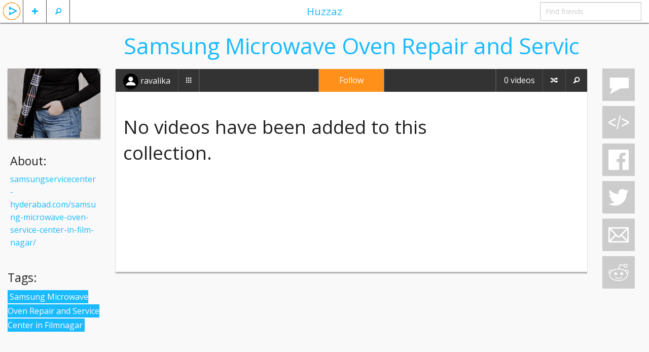

--- FILE ---
content_type: text/html; charset=UTF-8
request_url: https://huzzaz.com/collection/samsung-microwave-oven-repair-and-ser-3
body_size: 10292
content:
<!doctype html>
<html class="no-js" lang="en">

		<head prefix="og: http://ogp.me/ns# fb: http://ogp.me/ns/fb# huzzaz: http://ogp.me/ns/fb/huzzaz#">
	<meta charset="utf-8"/>

	<meta property="fb:app_id" content="381735455270041" /> 
	<meta property="og:type"   content="object" /> 
	<meta property="og:url" content="https://huzzaz.com/collection/samsung-microwave-oven-repair-and-ser-3" />
	<meta property="og:title" content="Samsung Microwave Oven Repair and Servic" />
	<meta property="og:image" content="https://huzzaz.com/procoverphotos/samsung-microwave-oven-repair-and-ser-3.jpg?1583643362" />
	<meta property="og:description" content="https://samsungservicecenter-hyderabad.com/samsung-microwave-oven-service-center-in-film-nagar/"/>
	<!-- Mobile viewport optimized: h5bp.com/viewport -->
	<meta name="viewport" content="width=device-width,initial-scale=1"/>

	<!-- twitter card -->
	<meta name="twitter:card" content="player">
	<meta name="twitter:site" content="@huzzaz">
	<meta name="twitter:title" content="Samsung Microwave Oven Repair and Servic">
	<meta name="twitter:description" content="https://samsungservicecenter-hyderabad.com/samsung-microwave-oven-service-center-in-film-nagar/">
	<meta name="twitter:image" content="https://huzzaz.com/procoverphotos/samsung-microwave-oven-repair-and-ser-3.jpg?1583643362">
	<meta name="twitter:player" content="https://huzzaz.com/tweetchnl/samsung-microwave-oven-repair-and-ser-3">
	<meta name="twitter:player:width" content="480">
	<meta name="twitter:player:height" content="270">

	<link rel="stylesheet" type="text/css" href="/css/foundation.5.5.2.huzzaz/css/normalize.css" />
<link rel="stylesheet" type="text/css" href="/css/foundation.5.5.2.huzzaz/css/foundation.min.css" />
<link rel="stylesheet" type="text/css" href="/css/foundation.5.5.2.huzzaz/foundation-icons/foundation-icons.css" />
<link rel="stylesheet" type="text/css" href="/css/fancybox.all.min.css?2" />
<link rel="stylesheet" type="text/css" href="/css/colorpick.min.css" />
<link rel="stylesheet" type="text/css" href="//ajax.googleapis.com/ajax/libs/jqueryui/1/themes/flick/jquery-ui.css" />
<link rel="stylesheet" type="text/css" href="/css/style.min.css?31" />
<script type="text/javascript" src="/assets/c5452f5f/modernizr.js"></script>
<title>Samsung Microwave Oven Repair and Servic</title>
	<meta name="application-name" content="huzzaz" />
	<meta name="keywords" content="ravalika Samsung Microwave Oven Repair and Service Center in Filmnagar video collection huzzaz" />
	<meta name="description" content="https://samsungservicecenter-hyderabad.com/samsung-microwave-oven-service-center-in-film-nagar/"/>

    <link href='https://fonts.googleapis.com/css?family=Open+Sans:400,400italic,700,700italic' rel='stylesheet' type='text/css'>
							</head>

<body>
<div class="off-canvas-wrap" data-offcanvas> <div class="inner-wrap">

	
	<!-- Left Off Canvas Menu -->
<nav class="left-off-canvas-menu">
	<ul class="off-canvas-list">
					<li><label>Huzzaz</label></li>
			<li ><a data-reveal-id="loginModal">Log in</a></li>
			<li><a href="https://huzzaz.com/join" class="inviteFriends">Join Huzzaz</a></li>
			<li><a href="http://about.huzzaz.com/creating-collections/">Getting started</a></li>
			<li><a href="/collect">Bookmarklet</a></li>
			<li><a href="http://about.huzzaz.com/videogallery">Video gallery embed</a></li>
			<li><a href="http://about.huzzaz.com/pro-video-galleries">Pro video gallery showcase</a></li>
			<li><a href="http://about.huzzaz.com">About Huzzaz</a></li>
			<li><a href="/contact" onclick="window.open('http://contact.huzzaz.com?url='+encodeURIComponent(location.href), 'newwindow', 'width=600, height=500'); return false;">Contact</a></li>
			</ul>
</nav>

<!-- Right Off Canvas Menu for comments -->
	<nav class="right-off-canvas-menu">
		<ul class="off-canvas-list">
			<li><label><i class="fi-comment"></i> Comments for Samsung Microwave Oven Repair and Servic</label></li>
		</ul>
		<div class="off-canvas-comments">
			<div id="chat">
				<div class="leaveComment">
					<textarea id="commentTextbox" name="LeaveComment" class="commentArea" style="overflow: hidden" placeholder="leave a comment"></textarea>
				</div>
				<div id="commentHistory">
									</div>
				<div class="clear"></div>
			</div>
		</div>
	</nav>

<!-- Nav Bar -->
<nav class="tab-bar">
	<div class="left-small off-bar">
		<ul class="left">
			<li class="divider"></li>
			<li id="searchMenu" class="has-Ldropdown"><a href="#"><i class="fi-magnifying-glass"></i></a>
				<ul class="dropdown">
					<li><a href="/search">Search videos</a></li>
					<li><a href="/searchlive">Search LIVE videos</a></li>
										<li><a href="/explore">Explore collections</a></li>
				</ul>
			</li>
			<li class="divider"></li>
			<li id="plusMenu" class="has-Ldropdown"><a href="#"><i class="fi-plus"></i></a>
				<ul class="dropdown">
					<li><a data-reveal-id="loginModal">Add a video</a></li>
					<li><a data-reveal-id="loginModal">Create a collection</a></li>
					<!-- <li><a data-reveal-id="loginModal">Import playlist or album</a></li> -->
				</ul>
			</li>
			<li class="divider"></li>
						<li id="huzzazMenu" class="hzHdrLogo"><a class="left-off-canvas-toggle"><img src="/images/huzzazPlay.png" alt="huzzaz"/></a></li>
		</ul>
	</div>
	<div class="middle tab-bar-section show-for-medium-up"><a href="/explore">Huzzaz</a></div>
	<div class="right-small off-bar">
		<ul class="right">
							<li class="hide-for-large-up"><a class="right-off-canvas-toggle"><i class="fi-comment"></i></a></li>
						<li class="divider hide-for-large-up"></li>
			<li class="has-dropdown hide-for-large-up"><a href="#"><i class="fi-share"></i></a>
				<ul class="dropdown" style="width:225px;" >
					<li><a data-reveal-id="collectionEmbedModal" >&lt;/&gt;</a></li>					<li><a onclick="window.open('https://www.facebook.com/sharer/sharer.php?u=https://huzzaz.com/collection/samsung-microwave-oven-repair-and-ser-3', 'newwindow', 'width=600, height=500'); return false;"><i class="fi-social-facebook"></i></a></li>
					<li><a href="#"><i class="fi-social-twitter" onclick="window.open('https://twitter.com/share?via=huzzaz&amp;hashtags=huzzaz,tweetchnl&amp;text='+encodeURI('Check out these awesome videos'), 'newwindow', 'width=600, height=500'); return false;"></i></a></li>
					<li><a href="#"><i class="fi-mail" data-reveal-id="emailFriendModal" data-message="Check out https://huzzaz.com/collection/samsung-microwave-oven-repair-and-ser-3"></i></a></li>
					<li><a href="#"><i class="fi-social-reddit" onclick="window.open('http://www.reddit.com/submit?url=' + encodeURIComponent(window.location), 'newwindow', 'width=900, height=800,scrollbars=1'); return false"></i></a></li>
				</ul>
			</li>
			<li class="divider hide-for-large-up"></li>
			<li class="has-form show-for-medium-up"><input type="text" id="findFriends" placeholder="Find friends"></li>
		</ul>
	</div>
</nav>
	<div class="hz-wrap lazyload">

				
		<div id="videoadded" style="display: none;"><h2>Video added</h2></div>
		<div id="alreadyadded" style="display: none;"><h3>You already added this video</h3></div>
		<div id="huzzazapplaud" style="display: none;"><h2>Huzzah!</h2></div>
		<img src="/images/loading.svg" id="loading" alt="loading..." style="display: none;" />

		<div class="row">

			<div class="large-2 columns show-for-large-up">
									<div class="coverBox">
						<div class="collectionPic"  >
							<img src="/coverphotos/samsung-microwave-oven-repair-and-ser-3.jpg?1583643362" alt="cover art" />
						</div>
						<div class="clear"></div>
					</div>

					<!-- Featured order modal -->
					
					<!-- toggles collection between public and private -->
					
					<!-- about section -->
											<div class="aboutCollection text-left">
							<h4>About:</h4>
							<p><a  href="https://samsungservicecenter-hyderabad.com/samsung-microwave-oven-service-center-in-film-nagar/">samsungservicecenter-hyderabad.com/samsung-microwave-oven-service-center-in-film-nagar/</a></p>
						</div>
										<!-- collection tags -->
											<div class="playTagBox"><h4>Tags:</h4>
																			<a class="playTagLink" href="/explore/Samsung_Microwave_Oven_Repair_and_Service_Center_in_Filmnagar">Samsung Microwave Oven Repair and Service Center in Filmnagar</a>
												</div>
													<div class="clear"></div>
			</div>

			<div class="small-12 large-9 columns">
				<div class="boxHeader">
											<h1 class="boxHeaderTitle">Samsung Microwave Oven Repair and Servic</h1>
										<div class="clear"></div>
				</div>

				<div class="mainBox">
					<!-- navbar for video collection -->
					<div class="contain-to-grid">
						<nav class="top-bar" data-topbar role="navigation">
							<ul class="title-area">
								<li class="name">
								</li>
								<!-- Remove the class "menu-icon" to get rid of menu icon. Take out "Menu" to just have icon alone -->
								<li class="toggle-topbar menu-icon"><a href="#"><span>Huzzaz</span></a></li>
							</ul>

															<!-- middle section with edit/follow button -->
								<section class="middleButton tab-bar-section show-for-large-up">
									<!-- follow/edit button -->
																			<a class="followButton" data-reveal-id="joinModal" data-toggle="modal">Follow</a>
																	</section>
							
      						<section class="top-bar-section">
								<!-- Left Nav Section -->
								<ul class="left">
																			<li><a href="/user/ravalika" class="nameLink"><div class="smallCircle" style="background-image: url('/images/defaultProfilePhoto.png')"></div>  <span style="vertical-align: middle;">ravalika</span></a></li>
										<li class="divider"></li>
										<li id="colltnBtn"><a href="/createdby/ravalika"><i class="fi-thumbnails"></i></a></li>
										<li class="divider"></li>
										<li class="hide-for-large-up"><a class="aboutButton" data-reveal-id="aboutUserModal" title="about">?</a></li>
										<li class="divider hide-for-large-up"></li>
										<!-- toggles collection between public and private -->
																				<li class="divider"></li>
																	</ul>

								<!-- Right Nav Section -->
								<ul class="right">
									
										<!-- show edit/follow button on the right for smaller screens -->
																					<!-- follow/edit button -->
											<li class="divider hide-for-large-up"></li>
											<li class="hide-for-large-up">
																									<a class="followButton" data-reveal-id="joinModal" data-toggle="modal">Follow</a>
																							</li>
										
										<li class="divider"></li>
										<!-- shows icon for smaller screens -->
										<li class="followerCount show-for-large-up">
											<!-- <a href="/followers/samsung-microwave-oven-repair-and-ser-3"><span class="hdrFollowCount">0</span><span class="followWord"> followers</span></a> -->
										</li>
										<li class="followerCount hide-for-large-up">
											<!-- <a href="/followers/samsung-microwave-oven-repair-and-ser-3"><span class="hdrFollowCount">0</span> <i class="fi-torsos-all"></i></a> -->
										</li>
										<!--  -->
										<li class="divider"></li>
										<!-- shows icon for smaller screens -->
										<li class="videoCount nonBtn show-for-large-up"><a href="#">0 videos</a></li>
										<li class="videoCount nonBtn hide-for-large-up"><a href="#">0 <i class="fi-play-video"></i></a></li>
										<!--  -->
										<li class="divider"></li>
										<li id="shuffleBtn" class="shuffleButton" title="Shuffle"><a href="#"><i class="fi-shuffle"></i></a></li>
										<li class="divider"></li>
										<li id="searchVidBtn" class="searchVideoButton" title="Find"><a href="#"><i class="fi-magnifying-glass"></i></a></li>
										<div id="searchVideoListBox"  style="display:none" ><input id="searchVideoList" placeholder="Find video"/></div>
																	</ul>
							</section>
						</nav>
					</div>
																										<div class="small-12 columns emptyBox">
									<h2>No videos have been added to this collection.</h2>
								</div>
																						</div>
				<div class="clear"></div>
			</div>

			<div class="large-1 columns show-for-large-up">
				<div class="affix rightBarFixed">
					<a class="simpleIcons si-comment socialButtons right-off-canvas-toggle" title="comments" ></a>
					<a id="embedBtn" class="simpleIcons si-embed socialButtons" title="embed"></a>
					<a class="simpleIcons si-facebook socialButtons" title="facebook"></a>
					<a class="simpleIcons si-twitter socialButtons" title="twitter" onclick="window.open('https://twitter.com/share?via=huzzaz&amp;hashtags=huzzaz,tweetchnl&amp;text='+encodeURI('Check out these awesome videos'), 'newwindow', 'width=600, height=500'); return false;"></a>
					<a class="simpleIcons si-email socialButtons emailButton" title="email" data-reveal-id="emailFriendModal" data-message="Check out https://huzzaz.com/collection/samsung-microwave-oven-repair-and-ser-3" data-subject="Samsung Microwave Oven Repair and Servic"></a>
					<a class="simpleIcons si-reddit socialButtons" title="reddit" onclick="window.open('http://www.reddit.com/submit?url=' + encodeURIComponent(window.location), 'newwindow', 'width=900, height=800,scrollbars=1'); return false"></a>
				</div>
				<div class="clear"></div>
			</div>

		</div>

		<!-- url and unique value storage -->
						<input type="hidden" id="playbackQuality" value="default" />
				<input type="hidden" id="fullscreen" value="default" />

	</div>
	<a class="exit-off-canvas"></a>

</div> </div>

<!-- joyride tour for new users -->

<!-- css for fullscreen navigation -->
<!--Modals-->
	<!--Email Friend Modal-->
	<div id="emailFriendModal"  class="reveal-modal medium" data-reveal>
 
	<div class="modalHeader">
	    <h5>Email</h5>
	</div>
 
	<form id="newCollectionForm" method="post" enctype="multipart/form-data">

		<div class="row hide">
			<div class="small-3 columns">
				<label for="name" class="inputLabel">Name</label>
			</div>
			<div class="small-10 columns">
				<input id="name" type="text" class="fullWidthInput" name="name" placeholder="Name">
			</div>
		</div>

		<div class="row collapse emailOptions">
			<div class="small-12 columns center emailOptionHeader">Send email via</div>
			<div class="small-3 columns center emailOption"><a id="gmailOption" href="" target="_blank">gmail</a></div>
			<div class="small-3 columns center emailOption"><a id="yahoomailOption" href="" target="_blank">yahoo mail</a></div>
			<div class="small-3 columns center emailOption"><a id="hotmailOption" href="" target="_blank">hotmail, outlook</a></div>
			<div class="small-3 columns center emailOption"><a id="aolmailOption" href="" target="_blank">aol mail</a></div>
		</div>

		<div class="row">
			<div class="small-2 columns">
				<label for="emailFriendsFrom" class="inputLabel">From</label>
			</div>
			<div class="small-10 columns">
				<input id="emailFriendsFrom" type="text" class="fullWidthInput" name="emailFriendsFrom" placeholder="Your name" required>
			</div>
		</div>

		<div class="row">
			<div class="small-2 columns">
				<label for="emailFriends" class="inputLabel">To</label>
			</div>
			<div class="small-10 columns">
				<input id="emailFriends" type="text" class="fullWidthInput" name="emailFriends" placeholder="friends, family, strangers, enemies..." required>
			</div>
		</div>

		<div class="row">
			<div class="span-12 columns inputLabel">Message</div>
			<div class="span12 columns"><textarea maxlength="600" name="emailFriendsMessage" class="fullWidthTextArea emailFriendsMessage cEmbed" style="height: 120px" ></textarea></div>
		</div>

		<div class="row">
			<div class="small-12 columns">
				<button type="submit" class="right">Send email</button>
			</div>
		</div>

	</form>
  <a class="close-reveal-modal">&#215;</a>

</div>	<!--Video Comment Modal-->
	
<div id="vidCommentModal" class="reveal-modal medium" data-reveal>
 
	<div class="row">
		<div class="small-12 columns"><h5 class="center orange">Live Video Comments</h5></div>
	</div>
	 
	<div class="modalComment row">
		<div class="small-12 columns">
			<textarea id="vidCommentTextbox" name="LeaveVidComment" class="vidCommentArea" style="overflow: hidden" placeholder="join the conversation"></textarea>
		</div>
	</div>
	<div id="vidCommentHistory"></div>
	<a class="close-reveal-modal">&#215;</a> 
</div>	<!--Embed Video Modal-->
	<div id="videoEmbedModal" class="reveal-modal medium" data-reveal>
	<div class="modalHeader">
	    <h5>Embed video on a website or blog</h5>
	</div>

	<div class="embedInputs row">
		<div class="small-2 columns text-right">
			Width
		</div>
		<div class="small-4 columns">
			<div class="row collapse">
				<div class="small-9 columns">
					<input type="text" class="embedWidth" value="Auto" disabled/>
				</div>
				<div class="small-3 columns">
					<span class=" postfix">px</span>
				</div>
			</div>
		</div>
		<div class="small-2 columns text-right">
			Height
		</div>
		<div class="small-4 columns">
			<div class="row collapse">
				<div class="small-9 columns">
					<input type="text" class="embedHeight" value="Auto" disabled/>
				</div>
				<div class="small-3 columns">
					<span class="postfix">px</span>
				</div>
			</div>
		</div>
	</div>

	<div class="row">
		<div class="small-12 columns">
			<textarea class="embedCode cEmbed" rows="6" readonly></textarea>
		</div>
	</div>
	<input type="hidden" id="embedsrchidden" />

	<a class="close-reveal-modal">&#215;</a> 
</div>	<!--Embed Collection Modal-->
	<div id="collectionEmbedModal" class="reveal-modal medium" data-reveal>

	<div class="modalHeader">
	    <h5>Video Gallery Embed Code <a href="http://pro.huzzaz.com/videogallery" class="embedtuts" target="_blank" >Tutorials</a></h5>
	</div>

	<div class="row">
					<div class="small-12 columns">
				<b>Layout options</b>: <a href="http://pro.huzzaz.com/pro-video-galleries/" target="_blank" class="bluetoorangelink">Previews here</a>
				<ul class="layoutOptions center">
				    <li class="active layoutOption">Atlas</li>
				    <li class="layoutOption disabled" data-reveal-id="warningProOnlyModal">Vega</li>
				    <li class="layoutOption disabled" data-reveal-id="warningProOnlyModal">Luna</li>
				    <li class="layoutOption disabled" data-reveal-id="warningProOnlyModal">Stella</li>
				    <li class="layoutOption disabled" data-reveal-id="warningProOnlyModal">Nova</li>
				    <li class="layoutOption disabled" data-reveal-id="warningProOnlyModal">Saros</li>
				    <li class="layoutOption disabled" data-reveal-id="warningProOnlyModal">Helios</li>
				    <li class="layoutOption disabled" data-reveal-id="warningProOnlyModal">Aurora</li>
				    <li class="layoutOption disabled" data-reveal-id="warningProOnlyModal">Mira</li>
				    <li class="layoutOption disabled" data-reveal-id="warningProOnlyModal">Orion</li>
				    <li class="layoutOption disabled" data-reveal-id="warningProOnlyModal">Popout Link</li>
				</ul>
			</div>
			</div>

	
		<div class="cEmbedInputs row">
			<div class="small-2 columns vppInput end">
				<label for="vcVpp"><a onclick="window.open('https://huzzaz.com/proembed/huzzaz-feature-tutorials?layout=popout&hzv=493783', 'newwindow', 'width=1025, height=650'); return false;" href="https://huzzaz.com/proembed/huzzaz-feature-tutorials?layout=popout">Videos/Page</a></label>
				<div class="row collapse postfix-radius">
					<div class="small-12 medium-12 large-6 columns end">
						<input type="text" id="vcVpp" class="vcInput2" value="12" >
					</div>
				</div>
			</div>
			<div class="small-2 columns searchInput">
				<label><a onclick="window.open('https://huzzaz.com/proembed/huzzaz-feature-tutorials?layout=popout&hzv=493789', 'newwindow', 'width=1025, height=650'); return false;" href="https://huzzaz.com/proembed/huzzaz-feature-tutorials?layout=popout">Search</a><sup class="blue" style="cursor: pointer;" title="Add a search box">?</sup></label>
				<div class="switch" data-reveal-id="warningProOnlyModal">
				  <input id="vcEmbedSearch" type="checkbox" value="1">
				  <label for="vcEmbedSearch"></label>
				</div>
			</div>
			<div class="small-2 columns">
				<label><a onclick="window.open('https://huzzaz.com/proembed/huzzaz-feature-tutorials?layout=popout&hzv=493788', 'newwindow', 'width=1025, height=650'); return false;" href="https://huzzaz.com/proembed/huzzaz-feature-tutorials?layout=popout">Gray</a><sup class="blue" style="cursor: pointer;" title="Use a neutral color play icon">?</sup></label>
				<div class="switch" data-reveal-id="warningProOnlyModal">
					<input id="vcEmbedGicon" type="checkbox" value="1" />
					<label for="vcEmbedGicon"></label>
				</div>
			</div>
			<div class="small-2 columns titleOverlayInput">
				<label><a onclick="window.open('https://huzzaz.com/proembed/huzzaz-feature-tutorials?layout=popout&hzv=493790', 'newwindow', 'width=1025, height=650'); return false;" href="https://huzzaz.com/proembed/huzzaz-feature-tutorials?layout=popout">Title Overlay</a><sup class="blue" style="cursor: pointer;" title="Title overlays on thumbnail when hovered on">?</sup></label>
				<div class="switch" data-reveal-id="warningProOnlyModal">
					<input id="vcEmbedTitleOverlay" type="checkbox" value="1" />
					<label for="vcEmbedTitleOverlay"></label>
				</div>
			</div>
			<div class="small-2 columns nocoverartInput">
				<label><a onclick="window.open('https://huzzaz.com/proembed/huzzaz-feature-tutorials?layout=popout&hzv=493785', 'newwindow', 'width=1025, height=650'); return false;" href="https://huzzaz.com/proembed/huzzaz-feature-tutorials?layout=popout">No Cover Art</a><sup class="blue" style="cursor: pointer;" title="Shows 1st video by default instead of cover art">?</sup></label>
				<div class="switch" data-reveal-id="warningProOnlyModal">
					<input id="vcNoCoverArt" type="checkbox" value="1" />
					<label for="vcNoCoverArt"></label>
				</div>
			</div>
			<div class="small-2 columns end autoplay">
				<label><a onclick="window.open('https://huzzaz.com/proembed/huzzaz-feature-tutorials?layout=popout&hzv=493786', 'newwindow', 'width=1025, height=650'); return false;" href="https://huzzaz.com/proembed/huzzaz-feature-tutorials?layout=popout">Autoplay</a><sup class="blue" style="cursor: pointer;" title="Automatically plays first video when page loads">?</sup></label>
				<div class="switch" data-reveal-id="warningProOnlyModal">
					<input id="vcAutoplay" type="checkbox" value="1" />
					<label for="vcAutoplay"></label>
				</div>
			</div>
		</div>

		<div class="row">
			<div class="span-12 columns">
				<b>Float Video</b>(<a onclick="window.open('https://huzzaz.com/proembed/huzzaz-feature-tutorials?layout=popout&hzv=584915', 'newwindow', 'width=1025, height=650'); return false;" href="https://huzzaz.com/proembed/huzzaz-feature-tutorials?layout=popout">Preview</a>): Video player minimizes and floats on page as user scrolls
			</div>
		</div>

		<div class="cEmbedInputs row">
			<div class="small-2 columns end autoplay">
				<label>Disabled</label>
				<div class="switch">
					<input id="float_disabled_input" type="radio" name="float_video" value="0" checked/>
					<label for="float_disabled_input"></label>
				</div>
			</div>
			<div class="small-2 columns end autoplay">
				<label>Top Left</label>
				<div class="switch" data-reveal-id="warningProOnlyModal">
					<input id="float_topleft_input" type="radio" name="float_video" value="topleft" />
					<label for="float_topleft_input"></label>
				</div>
			</div>
			<div class="small-2 columns end autoplay">
				<label>Top Right</label>
				<div class="switch" data-reveal-id="warningProOnlyModal">
					<input id="float_topright_input" type="radio" name="float_video" value="topright" />
					<label for="float_topright_input"></label>
				</div>
			</div>
			<div class="small-2 columns end autoplay">
				<label>Bottom Left</label>
				<div class="switch" data-reveal-id="warningProOnlyModal">
					<input id="float_bottomleft_input" type="radio" name="float_video" value="bottomleft" />
					<label for="float_bottomleft_input"></label>
				</div>
			</div>
			<div class="small-2 columns end autoplay">
				<label>Bottom Right</label>
				<div class="switch" data-reveal-id="warningProOnlyModal">
					<input id="float_bottomright_input" type="radio" name="float_video" value="bottomright" />
					<label for="float_bottomright_input"></label>
				</div>
			</div>
		</div>

	
	<div class="row">
		<div class="span-12 columns">
			<b>Custom Colors</b> - Use <a href="http://www.colourlovers.com/web" target="_blank" class="bluetoorangelink" >Hex colors</a> or <a href="http://www.w3schools.com/colors/colors_names.asp" target="_blank" class="bluetoorangelink" >CSS color names</a>
		</div>
	</div>

	<div class="cEmbedInputs row">
		<div class="small-3 columns">
			<label for="vcBg">Background</label>
			<input type="text" id="vcBg" class="colorI" placeholder="optional" /><div class="color-box"></div>
		</div>
		<div class="small-3 columns">
			<label for="vcColor">Font color</label>
			<input type="text" id="vcColor" class="colorI" placeholder="optional" /><div class="color-box"></div>
		</div>
		<div class="small-3 columns">
			<label for="vcButton">Button</label>
			<input type="text" id="vcButton" class="colorI" placeholder="optional"/><div class="color-box"></div>
		</div>
		<div class="small-3 columns">
			<label for="vcHighlight">Highlight</label>
			<input type="text" id="vcHighlight" class="colorI" placeholder="optional"/><div class="color-box"></div>
		</div>
	</div>

	<div class="cEmbedOptions row">
		<div class="span-12 columns">
			<b>Website Embed Codes</b>
		</div>
		<div class="small-12 columns">
			<dl class="tabs" data-tab>
				<dd class="codeNav active"><a href="#wpEmbed">Wordpress</a></dd>
				<dd class="codeNav"><a href="#ssEmbed">SquareSpace</a></dd>
				<dd class="codeNav"><a href="#weebly">Weebly</a></dd>
				<dd class="codeNav"><a href="#tpostEmbed">Tumblr</a></dd>
				<dd class="codeNav"><a href="#hEmbed">HTML</a></dd>
			</dl>
			<div class="tabs-content">
				<div class="content active" id="wpEmbed">
					<span>(1) Download the <a href="http://wordpress.org/plugins/huzzaz-video-gallery/" target="_blank" class="bluetoorangelink">plugin</a> (2) Copy &amp; paste the shortcode below in to WordPress</span>
					<textarea id="wpEmbedCode" class="cEmbed" rows="2" readonly>[huzzaz id="samsung-microwave-oven-repair-and-ser-3" vpp="12"]</textarea>
				</div>
				<div class="content" id="ssEmbed">
					<span>(1) Add Markdown block to page (2) Copy &amp; paste the code snippet below in to "Markdown" block</span>
					<textarea id="ssEmbedCode" class="cEmbed" rows="5" readonly><div class="hzWrapper"><div class="hzload" style="width: 200px; padding: 10px; border-radius: 5px; margin: auto; text-align: center; background-color: #fff;"><img src="//huzzaz.com/images/hzload.gif" style="width:75px;" alt="loading videos"/><div>Loading Videos...</div></div><iframe class="hzframe" src="https://huzzaz.com/embed/samsung-microwave-oven-repair-and-ser-3?vpp=12" height="0" width="100%" frameborder="0" webkitAllowFullScreen mozallowfullscreen allowFullScreen allowTransparency="true"></iframe><script src="https://huzzaz.com/js/hzframe.min.js"></script></div></textarea>
				</div>
				<div class="content" id="weebly">
					<span>(1) Download the Huzzaz App for Weebly (2) Copy &amp; paste the shortcode below into Weebly</span>
					<textarea id="weeblyEmbedCode" class="cEmbed" rows="5" readonly>embed/samsung-microwave-oven-repair-and-ser-3?vpp=12</textarea>
				</div>
				<div class="content" id="tpostEmbed">
					<span>(1) Change Account Settings to Edit posts using plain text/HTML (2) Copy &amp; paste the shortcode below in to Tumblr</span>
					<textarea id="tpostEmbedCode" class="cEmbed" rows="5" readonly><div class="hzWrapper"><div class="hzload" style="width: 200px; padding: 10px; border-radius: 5px; margin: auto; text-align: center; background-color: #fff;"><img src="//huzzaz.com/images/hzload.gif" style="width:75px;" alt="loading videos"/><div>Loading Videos...</div></div><iframe class="hzframe" src="https://huzzaz.com/embed/samsung-microwave-oven-repair-and-ser-3?vpp=12" height="0" width="100%" frameborder="0" webkitAllowFullScreen mozallowfullscreen allowFullScreen allowTransparency="true"></iframe><script src="https://huzzaz.com/js/hzframe.min.js"></script></div></textarea>
				</div>
				<div class="content" id="hEmbed">
					<span>(1) Copy &amp; paste the code snippet below</span> <span class="pLink"><a onclick="window.open('https://huzzaz.com/proembed/samsung-microwave-oven-repair-and-ser-3?layout=popout', 'newwindow', 'scrollbars=1,width=1025, height=650'); return false;" href="https://huzzaz.com/proembed/samsung-microwave-oven-repair-and-ser-3?layout=popout">Samsung Microwave Oven Repair and Servic</a></span>
					<textarea id="hEmbedCode" class="cEmbed" rows="5" readonly><div class="hzWrapper"><div class="hzload" style="width: 200px; padding: 10px; border-radius: 5px; margin: auto; text-align: center; background-color: #fff;"><img src="//huzzaz.com/images/hzload.gif" style="width:75px;" alt="loading videos"/><div>Loading Videos...</div></div><iframe class="hzframe" src="https://huzzaz.com/embed/samsung-microwave-oven-repair-and-ser-3?vpp=12" height="0" width="100%" frameborder="0" webkitAllowFullScreen mozallowfullscreen allowFullScreen allowTransparency="true"></iframe><script src="https://huzzaz.com/js/hzframe.min.js"></script></div></textarea>
				</div>
			</div>
		</div>
	</div>
	
	<input type="hidden" id="cembedsrchidden" value="samsung-microwave-oven-repair-and-ser-3" />
	<a class="close-reveal-modal"><i class="fi-arrow-right"></i></a>
</div>	<!--About User Modal-->
	<div id="aboutUserModal" class="reveal-modal small" data-reveal>
 
	<div class="modalHeader">
				    <h5>Samsung Microwave Oven Repair and Servic</h5>
			</div>
	 
	<div class="row">
		<div class="small-12 columns">
			<div class="collectionDescription">
									https://samsungservicecenter-hyderabad.com/samsung-microwave-oven-service-center-in-film-nagar/							</div>
							<div class="playTagBox"><b>Tags:</b>
													<a class="playTagLink" href="/explore/Samsung_Microwave_Oven_Repair_and_Service_Center_in_Filmnagar">Samsung Microwave Oven Repair and Service Center in Filmnagar</a>
								</div>
			
		</div>
	</div>
	<a class="close-reveal-modal">&#215;</a>

</div>	<!--Video Info Modal-->
	<div id="vidInfoModal" class="reveal-modal small" data-reveal>
	 
			<div class="modalHeader">
		    <button class="secondary editVidInfo left" type="button" data-reveal-id="warningProOnlyModal2" style="margin-left: 5px; margin-top: 5px;"><i class="fi-pencil"></i></button>
		    <h5 id="vidInfoTitle" style="display:inline-block;">Video Info</h5>
		</div>
	 
		<div class="row"><div class="small-12 columns">
			<div id="vidInfoDesc">Description</div>
		</div> </div>

	
	<form id="refreshVidForm" method="post">		 
		<div class="row" style="padding: 10px 0; background-color: #ddd; margin-top: 10px;"><div class="small-12 columns">
			<button id="refreshVidButton" type="submit" name="refreshVid"><i class="fi-refresh"></i></button>
			Update the title and description from YouTube or Vimeo
		</div> </div>
	</form>

	<a class="close-reveal-modal">&#215;</a>
</div>	<!--Deeplink Modal-->
	<div id="deeplinkModal" class="reveal-modal small" data-reveal>
 
	<div class="modalHeader">
	    <h5>Share this video and collection</h5>
	</div>

	<div class="row">
		<div class="small-12 columns">
			<div class="deeplink"></div>
		</div>
	</div>
	<a class="close-reveal-modal">&#215;</a>

</div>	<!--Warning Pro Only Modal-->
	<div id="warningProOnlyModal" class="reveal-modal small" data-reveal>
 
	<div class="modalHeader">
	    <h5>Huzzaz Pro Feature</h5>
	</div>

	<div class="row">
		<div class="small-12 columns">
			<div>This feature is only available with Huzzaz Pro.</div>
			<br/>
			<a class="button btn-inverse" href="#" data-reveal-id="collectionEmbedModal">Back</a>
			<a class="button" href="/pro" >Get Huzzaz Pro</a>
		</div>
	</div>
	<a class="close-reveal-modal">&#215;</a>

</div>	<!--Warning Pro Only 2 Modal-->
	<div id="warningProOnlyModal2" class="reveal-modal small" data-reveal>
 
	<div class="modalHeader">
	    <h5>Huzzaz Pro Feature</h5>
	</div>

	<div class="row">
		<div class="small-12 columns">
			<div>Get Huzzaz Pro to create unique titles and descriptions for your videos.</div>
			<br/>
			<a class="button" href="/pro" >Get Huzzaz Pro</a>
		</div>
	</div>
	<a class="close-reveal-modal">&#215;</a>

</div>
	

	<!-- Join Modal  -->
	<div id="joinModal" class="reveal-modal medium" data-reveal>
	 
 	<div class="modalHeader">
	    <h5>Join Huzzaz</h5>
	</div>
	 
	<div class="row">
		<div class="small-12 columns center requestTitle">Start collecting all your favorite videos</div>
		<div class="small-12 columns center"><a href="https://huzzaz.com" class="joinButton">Join Huzzaz</a></div>
	</div>

	<a class="close-reveal-modal">&#215;</a>
</div>
	<!-- Log In  -->
	<div id="loginModal" class="reveal-modal medium" data-reveal>
 
	<div class="modalHeader">
	    <h5 >Log in</h5>
	</div>
 		
	<form id="loginForm" method="post">

		<div class="row">
			<div class="small-12 medium-5 columns">
				<label for="LoginForm_user_id">Username</label>
				<input name="LoginForm[user_id]" type="text" id="LoginForm_user_id" style="margin: 0;" required="required" class="modalInput" tabindex="1" />
				<a href="https://huzzaz.com/join">Join Huzzaz</a>
			</div>
			<div class="small-12 medium-5 columns">
				<label for="LoginForm_password">Password</label>
				<input id="LoginForm_password" type="password" name="LoginForm[password]" style="margin: 0;" required="required" class="modalInput" tabindex="3"/>
				<a class="forgotpassword" data-reveal-id="forgotPasswordModal">Forgot your password?</a>
			</div>
			<div class="small-4 medium-2 columns">
				<button type="submit" style="margin: 20px 0 0" tabindex="3">Log in</button>
			</div>
		</div>
	</form>

	<hr style="margin: 20px 0;">

	<div class="row" style="margin-bottom: 40px;">
		<div class="small-12 columns facebooklogin center">
			<img src="/images/facebook-login-button.png" alt="facebook login" onclick="fbLogin()" style="cursor:pointer" />
		</div>
	</div>
	<a class="close-reveal-modal">&#215;</a>

</div>
	<!--Forgot Password Modal-->
	<div id="forgotPasswordModal" class="reveal-modal medium" data-reveal>
 
	<div class="modalHeader">
	    <h5>Retrieve username and password</h5>
	</div>
	<form method="post">
		<div class="hide">
			<div class="span3 inputLabel">Name</div>
			<input id="name" type="text" name="name" />
		</div>

		<div class="row">
			<div class="small-12 columns"><h5>Enter your email address to retrieve your username and password</h5></div>
			<div class="small-4 columns end"><input type="email" name="forgotPassword" class="modalInput" id="forgotPassword" placeholder="Email" /></div>
			<div class="small-12 columns">(Check your spam folder if you don't find it in your inbox)</div>
		</div>

		<hr style="margin: 20px 0;">

		<div class="row">
			<div class="small-12 columns"><button type="submit" class="right">Send help</button></div>
		</div>
	</form>
	<a class="close-reveal-modal">&#215;</a>

</div>

<script src="//ajax.googleapis.com/ajax/libs/jquery/2.1.1/jquery.min.js"></script>
<script src="//ajax.googleapis.com/ajax/libs/jqueryui/1.11.2/jquery-ui.min.js"></script>
<script src= "https://player.twitch.tv/js/embed/v1.js"></script>
<script type="text/javascript" src="https://ssl.p.jwpcdn.com/6/11/jwplayer.js"></script>









<script type="text/javascript">
$(function() {
	$(document).foundation('joyride', 'start');
	// custom animation for embed modal
	$('#embedBtn').on('click', function() {
	  $('#collectionEmbedModal').css("visibility", "visible").css("display", "block");
	  $('#collectionEmbedModal').animate({
	  	right: "0"
	  });
	});
	$('#collectionEmbedModal .close-reveal-modal').on('click', function() {
	  $('#collectionEmbedModal').animate({
	  	right: "-60%"
	  }, 400, function(){
		  $('#collectionEmbedModal').css("visibility", "hidden").css("display", "none");	  	
	  });
	});

});
</script>

<script type="text/javascript">

	//paginates videos when it is the applauded section
	$('body').on('click', '.prevPage', function(){
		$("#loading").show();
		var $next = $(this).next();
		var $prev = $(this);
		$prev.attr('data-page', parseInt($prev.attr('data-page'),10)-1);
		$next.attr('data-page', parseInt($next.attr('data-page'),10)-1);		
		$("#"+$(this).data('gallery')).load('/collection/paginate?page='+$(this).attr('data-page'), function() {
			$("#loading").hide();
		    //load video thumbnails via ajax on new page
		    $('.lazy').each(function (i, e) {
		        if( $(this).hasClass('vimeoThumb') ) {
		            var that = $(this);
		            var index = i;
		            $.ajax({
		                url: 'https://vimeo.com/api/oembed.json?url=http%3A//vimeo.com/' + that.data('vidhost_id'),
		                json: 'callback',
		                dataType: 'json',
		                success: function (data) {
		                    imgUrl = data.thumbnail_url.replace("http://","https://");
		                    that.parent().data("image", imgUrl);
		                    if( index < 13 ){
		                        that.hide().attr('src', imgUrl).fadeIn().data('original', imgUrl)
		                        .parents('.videoBox').find('.vimeoHiddenThumb').data('original', imgUrl).attr('src', imgUrl);
		                    }
		                    else{
		                        that.data('original', imgUrl)
		                        .parents('.videoBox').find('.vimeoHiddenThumb').data('original', imgUrl).attr('src', imgUrl);
		                    }
		                }
		            });
		        } else if( $(this).hasClass('twitchVOD') ) {
		            var that = $(this);
		            var index = i;
		            $.ajax({
		                url: 'https://api.twitch.tv/kraken/videos/' + that.data('vidhost_id'),
		                json: 'callback',
		                dataType: 'json',
		                headers: {
		                    'Accept': 'application/vnd.twitchtv.v5+json',
		                    'Client-ID': 'hves9wj2oata8bwwlo12c0e61wbahx'
		                },
		                success: function (data) {
		                    imgUrl = data.preview.large;
		                    that.parent().data("image", imgUrl);
		                    if( index < 13 ){
		                        that.hide().attr('src', imgUrl).fadeIn().data('original', imgUrl)
		                        .parents('.videoBox').find('.vimeoHiddenThumb').data('original', imgUrl).attr('src', imgUrl);
		                    }
		                    else{
		                        that.data('original', imgUrl)
		                        .parents('.videoBox').find('.vimeoHiddenThumb').data('original', imgUrl).attr('src', imgUrl);
		                    }
		                }
		            });
		        } else if( $(this).hasClass('twitchLive') ) {
		            var that = $(this);
		            var index = i;
		            $.ajax({
		                url: 'https://api.twitch.tv/kraken/users?login=' + that.data('vidhost_id'),
		                json: 'callback',
		                dataType: 'json',
		                headers: {
		                    'Accept': 'application/vnd.twitchtv.v5+json',
		                    'Client-ID': 'hves9wj2oata8bwwlo12c0e61wbahx'
		                },
		                success: function (user_data) {
		                    $.ajax({
		                        url: 'https://api.twitch.tv/kraken/streams/' + user_data.users[0]._id,
		                        json: 'callback',
		                        dataType: 'json',
		                        headers: {
		                            'Accept': 'application/vnd.twitchtv.v5+json',
		                            'Client-ID': 'hves9wj2oata8bwwlo12c0e61wbahx'
		                        },
		                        success: function (stream_data) {
		                            if(stream_data.stream) {
		                                imgUrl = stream_data.stream.preview.large;
		                                that.parents('.videoBox').prepend('<div class="liveBadge">LIVE</div>');
		                            } else {
		                                imgUrl = "/images/twitchLive-offline.png";
		                            }
		                            that.parent().data("image", imgUrl);
		                            if( index < 13 ){
		                                that.hide().attr('src', imgUrl).fadeIn().data('original', imgUrl)
		                                .parents('.videoBox').find('.vimeoHiddenThumb').data('original', imgUrl).attr('src', imgUrl);
		                            }
		                            else{
		                                that.data('original', imgUrl)
		                                .parents('.videoBox').find('.vimeoHiddenThumb').data('original', imgUrl).attr('src', imgUrl);
		                            }
		                        }
		                    });
		                }
		            });
		        }
		    });
			$( ".videoThumbImage" ).css( "height", parseInt($(".videoThumbImage").css("width"),10)*9/16 );
		});
		if( $prev.attr('data-page') === 0 )
			$prev.toggleClass("btn-inverse prevPage");
		if( $next.attr('data-page') == parseInt($(this).data('pagetotal'),10)-1 )
			$next.toggleClass("btn-inverse nextPage");
		$('html, body').animate({ scrollTop: 0 }, 'slow');
	});
	$('body').on('click', '.nextPage', function(data){
		$("#loading").show();
		var $next = $(this);
		var $prev = $(this).prev();
		$("#"+$(this).data('gallery')).load('/collection/paginate?page='+$(this).attr('data-page'), function() {
			$("#loading").hide();
		    //load video thumbnails via ajax on new page
		    $('.videoThumbImage').each(function (i, e) {
		        var that = $(this);
		        if( $(this).hasClass('vimeoThumb') ) {
		            $.ajax({
		                url: 'https://vimeo.com/api/oembed.json?url=http%3A//vimeo.com/' + that.data('vidhost_id'),
		                jsonp: 'callback',
		                dataType: 'jsonp',
		                success: function (data) {
		                    imgUrl = data[0].thumbnail_url;
		                    that.hide().attr('src', imgUrl).fadeIn()
		                    .parents('.videoBox').find('.vimeoHiddenThumb').attr('src', imgUrl);
		                }
		            });
		        } else {
			        that.hide().attr('src', that.data('original')).fadeIn()
			        .parents('.videoBox').find('.vimeoHiddenThumb').attr('src', that.data('original'));
		        }
		    });
		});
		$prev.attr('data-page', parseInt($prev.attr('data-page'),10)+1);
		$next.attr('data-page', parseInt($next.attr('data-page'),10)+1);		
		if( $next.attr('data-page') == $(this).data('pagetotal') )
			$next.toggleClass("btn-inverse nextPage");
		if( $prev.attr('data-page') == 1 )
			$prev.toggleClass("btn-inverse prevPage");
		$('html, .hz-wrap').animate({ scrollTop: 0 }, 'slow');
	});

	$('body').on('click', '.si-facebook', function(){
		FB.ui({
		  method: 'feed',
		  link: window.location.href,
		  picture: $("meta[property='og:image']").attr('content'),
		  name: $("meta[property='og:title']").attr('content'),
		  description: $("meta[property='og:description']").attr('content').substr(0,900),
		  caption: "powered by Huzzaz",
		}, function(response){});
	});

	$('body').on('click', '.lifacebook', function(){
		FB.ui({
		  method: 'feed',
		  link: $(this).data('url'),
		  picture: $("#vthumb" + $(this).data('v')).attr('src').replace('mqdefault','hqdefault'),
		  name: $("#v" + $(this).data('v')).data('title'),
		  description: $("#vd" + $(this).data('v')).data('description').substr(0,900),
		  caption: $("meta[property='og:title']").attr('content') + "powered by Huzzaz",
		}, function(response){});
	});

	$(document).ready(function() {
	    //video search autocomplete using youtube api
	    $("#searchInput").autocomplete({
	        source: function(request, response) {
	            $.getJSON("https://suggestqueries.google.com/complete/search?callback=?",
	                {
	                  "hl":"en", // Language
	                  "ds":"yt", // Restrict lookup to youtube
	                  "jsonp":"suggestCallBack", // jsonp callback function name
	                  "q":request.term, // query term
	                  "client":"youtube" // force youtube style response, i.e. jsonp
	                }
	            );
	            suggestCallBack = function (data) {
	                var suggestions = [];
	                $.each(data[1], function(key, val) {
	                    suggestions.push({"value":val[0]});
	                });
	                suggestions.length = 7; // prune suggestions list to only 7 items
	                response(suggestions);
	            };
	        },
	    });

		//adds New Message Notification and real-time chat to collection when open
		var refreshComments = null;
		$(".right-off-canvas-toggle").click( function () {
			// var oldComment = $('.commentBox').first().children('.comment').text();
			refreshComments = setInterval(function() {
				$("#commentHistory").load('/collection/comments/' + $("#collectionId").val());
			}, 3000);
			$.ajaxSetup({ cache: false });
		});
		$(".exit-off-canvas").click( function () {
			window.clearInterval(refreshComments);
		});

	    // settings for color picker in embed modal
	    $('.color-box').colpick({
	        colorScheme:'light',
	        layout:'hex',
	        color:'',
	        onSubmit:function(hsb,hex,rgb,el) {
	            $(el).css('background','none').css('background-color', '#'+hex);
	            $(el).prev().val('*'+hex).change();
	            $(el).colpickHide();
	        }
	    });


	});

	var vidRefreshId;
	//toggles video comment button's color and initiates modal content
	$('body').on('click', '.vidCommentButton', function (e) {
		$(this).toggleClass("btn-warning");
		var vid = $(this).data("vid");
		$("#vidCommentHistory").load('/video/comments/' + vid);
		//adds real-time chat
		var oldComment = $('#vidCommentHistory').children('.commentBox').first().children('.comment').text();
		vidRefreshId = setInterval(function() {
			$("#vidCommentHistory").load('/video/comments/' + vid);
		}, 3000);
		$.ajaxSetup({ cache: false });
	});

	$('body').tooltip();
	//youtube iframe api script
	var tag = document.createElement('script');
	tag.src = "//www.youtube.com/iframe_api";
	var firstScriptTag = document.getElementsByTagName('script')[0];
	firstScriptTag.parentNode.insertBefore(tag, firstScriptTag);

	//votes for video when up arrow is pressed and unfav/fav when down arrow is pressed, toggles comments with "tab" key
	$(document).keydown(function (e) {
		if (e.keyCode == 38) { 
			if($(".fancybox-title").length) {
				$(".fancybox-title").children('.vidLikeG').click();
				return false;
			}
		}
		if (e.keyCode == 40) { 
			if($(".fancybox-title").length) {
				$(".fancybox-title").children('.favG').click();
				return false;
			}
		}
		if (e.keyCode == 9) { 
			if($(".fancybox-title").length) {
				$(".fancybox-title").find('.vidCommentButton').click();
				return false;
			}
		}
		if (e.keyCode == 27) { 
			if($(".fancybox-title").length) {
				$.fancybox.close( true );
				return false;
			}
		}
		if (e.keyCode == 39) { 
			if($(".fancybox-title").length) {
				$.fancybox.next();
				return false;
			}
		}
		if (e.keyCode == 37) { 
			if($(".fancybox-title").length) {
				$.fancybox.prev();
				return false;
			}
		}
	});
    //scroll video name in tab title
	var tid = 0;
    function titleMarquee(documentTitle) {
		document.title = documentTitle;
        documentTitle = documentTitle.substring(1) + documentTitle.substring(0,1);
        tid = setTimeout(function(){ titleMarquee(documentTitle); }, 200);
    }
</script>
    <script>
      //youtube iframe api script
      var tag = document.createElement('script');
      tag.src = "//www.youtube.com/iframe_api";
      var firstScriptTag = document.getElementsByTagName('script')[0];
      firstScriptTag.parentNode.insertBefore(tag, firstScriptTag);
    </script>

    <!-- Global Site Tag (gtag.js) - Google Analytics -->
    <script async src="https://www.googletagmanager.com/gtag/js?id=UA-41849334-1"></script>
    <script>
      window.dataLayer = window.dataLayer || [];
      function gtag(){dataLayer.push(arguments);}
      gtag('js', new Date());

      gtag('config', 'UA-41849334-1');
    </script>

	<script type="text/javascript" src="/assets/c5452f5f/fastclick.js"></script>
<script type="text/javascript" src="/assets/8a875a62/foundation.min.js"></script>
<script type="text/javascript" src="/assets/c5452f5f/colorpick.js"></script>
<script type="text/javascript" src="/assets/82da0aab/huzzazAllUsers.min.js"></script>
<script type="text/javascript" src="/assets/10c33871/fancyCombo.min.js"></script>
</body>
</html>
